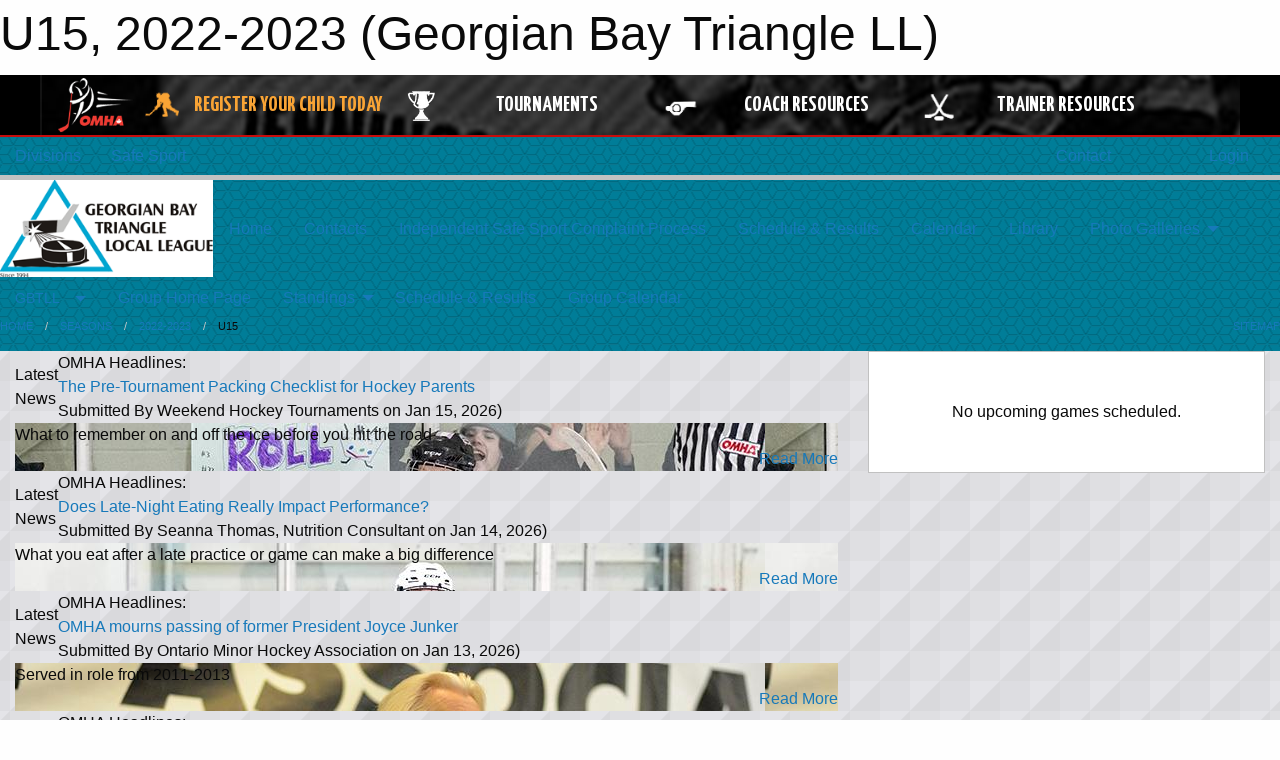

--- FILE ---
content_type: text/html; charset=utf-8
request_url: https://www.google.com/recaptcha/api2/aframe
body_size: 252
content:
<!DOCTYPE HTML><html><head><meta http-equiv="content-type" content="text/html; charset=UTF-8"></head><body><script nonce="XtkKENLbqs9NvBNk7XiZGw">/** Anti-fraud and anti-abuse applications only. See google.com/recaptcha */ try{var clients={'sodar':'https://pagead2.googlesyndication.com/pagead/sodar?'};window.addEventListener("message",function(a){try{if(a.source===window.parent){var b=JSON.parse(a.data);var c=clients[b['id']];if(c){var d=document.createElement('img');d.src=c+b['params']+'&rc='+(localStorage.getItem("rc::a")?sessionStorage.getItem("rc::b"):"");window.document.body.appendChild(d);sessionStorage.setItem("rc::e",parseInt(sessionStorage.getItem("rc::e")||0)+1);localStorage.setItem("rc::h",'1768780683547');}}}catch(b){}});window.parent.postMessage("_grecaptcha_ready", "*");}catch(b){}</script></body></html>